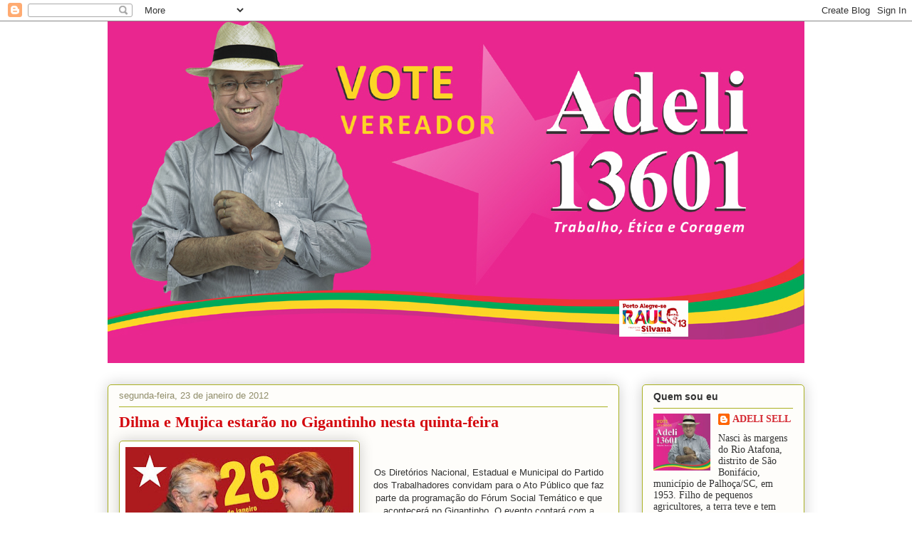

--- FILE ---
content_type: text/html; charset=UTF-8
request_url: http://blogdoadeli.blogspot.com/b/stats?style=BLACK_TRANSPARENT&timeRange=LAST_MONTH&token=APq4FmAB8GzuFeBfCQUP6WBtDBDzEmEHenvudGCW-8ixFTVtMoZoG5KBKY97CUkPFt6V4s1xxhktCbpFH6S9_oyp35Jk44s4MA
body_size: 262
content:
{"total":6893,"sparklineOptions":{"backgroundColor":{"fillOpacity":0.1,"fill":"#000000"},"series":[{"areaOpacity":0.3,"color":"#202020"}]},"sparklineData":[[0,93],[1,25],[2,17],[3,13],[4,1],[5,3],[6,12],[7,13],[8,15],[9,10],[10,16],[11,18],[12,15],[13,14],[14,3],[15,18],[16,35],[17,32],[18,66],[19,27],[20,29],[21,33],[22,99],[23,35],[24,49],[25,41],[26,40],[27,34],[28,40],[29,5]],"nextTickMs":360000}